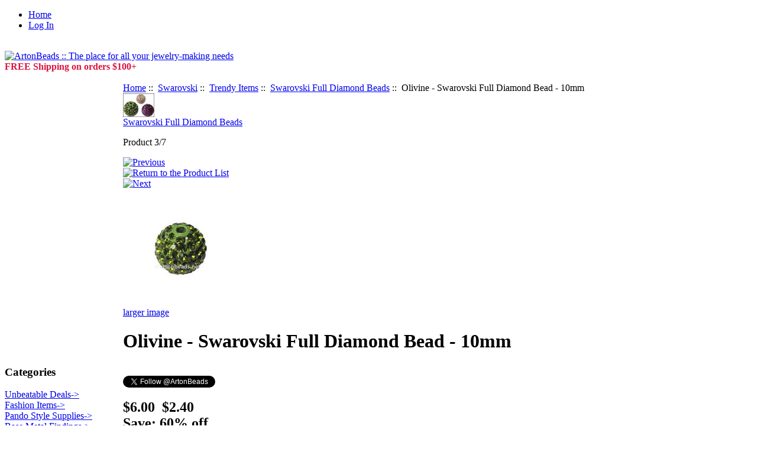

--- FILE ---
content_type: text/html; charset=iso-8859-1
request_url: https://artonbeads.net/index.php?main_page=product_info&cPath=14_761_764&products_id=6258
body_size: 6970
content:
<!DOCTYPE html PUBLIC "-//W3C//DTD XHTML 1.0 Transitional//EN" "http://www.w3.org/TR/xhtml1/DTD/xhtml1-transitional.dtd">
<html xmlns="http://www.w3.org/1999/xhtml" dir="ltr" lang="en" xmlns:fb="http://ogp.me/ns/fb#" itemscope itemtype="http://schema.org/Product">

<head>
<title>Olivine - Swarovski Full Diamond Bead - 10mm [0712462010114] - $2.40 : ArtonBeads, Quality Beading Supplies</title>

<meta http-equiv="Content-Type" content="text/html; charset=iso-8859-1" />
<meta name="keywords" content="Olivine - Swarovski Full Diamond Bead - 10mm [0712462010114] Base Metal Findings Base Metal Beads Glass Beads Seed Beads Charms & Pendants Chains Sterling Silver Gold Filled/ Vermeil Swarovski Crystals Pearls Shell Semi-Precious Stones Stringing Materials Tools & Glue Packaging Products/Displays Crafts Pando Style Supplies Fashion Items Gift Certificates Unbeatable Deals toronto bead shop, bead store, jewelry making supplies, canadian bead shop" />
<meta name="description" content="ArtonBeads Olivine - Swarovski Full Diamond Bead - 10mm [0712462010114] - Size: 10mm Contains 1 piece in each packet. Hole size: 2mm. " />
<meta http-equiv="imagetoolbar" content="no" />
<meta name="author" content="The Zen Cart&trade; Team and others" />
<meta name="generator" content="shopping cart program by Zen Cart&trade;, http://www.zen-cart.com eCommerce" />

<!-- start of Facebook AutoOpenGraph meta tags -->
<meta property="og:title" content="Olivine - Swarovski Full Diamond Bead - 10mm" />
<meta property="fb:admins" content="285682068187710"/>
<meta property="og:type" content="product" />
<meta property="og:url" content="http://artonbeads.net/index.php?main_page=product_info&cPath=14_761_764&products_id=6258" />
<meta property="og:image" content="http://artonbeads.net/images/swarovski_beads/0712462010114.jpg" />
<meta property="og:description" content="ArtonBeads Olivine - Swarovski Full Diamond Bead - 10mm [0712462010114] - Size: 10mm Contains 1 piece in each packet. Hole size: 2mm. " />
<meta property="og:site_name" content="Arton Beads" />
<!-- end of Facebook AutoOpenGraph meta tags -->

<!-- beginning of Google Plus meta tags -->
<meta itemprop="name" content="Olivine - Swarovski Full Diamond Bead - 10mm">
<meta itemprop="description" content="ArtonBeads Olivine - Swarovski Full Diamond Bead - 10mm [0712462010114] - Size: 10mm Contains 1 piece in each packet. Hole size: 2mm. ">
<meta itemprop="image" content="http://artonbeads.net/images/swarovski_beads/0712462010114.jpg">
<!-- end of Google Plus meta tags -->

<base href="https://artonbeads.net/" />

<link rel="stylesheet" type="text/css" href="includes/templates/arton/css/style_imagehover.css" />
<link rel="stylesheet" type="text/css" href="includes/templates/arton/css/stylesheet.css" />
<link rel="stylesheet" type="text/css" href="includes/templates/arton/css/stylesheet_css_buttons.css" />
<link rel="stylesheet" type="text/css" media="print" href="includes/templates/arton/css/print_stylesheet.css" />
<script type="text/javascript" src="includes/templates/arton/jscript/jscript_imagehover.js"></script>
<script type="text/javascript" src="includes/modules/pages/product_info/jscript_textarea_counter.js"></script>
            <!-- Google Analytics -->
            <script type="text/javascript"><!--//
            (function(i,s,o,g,r,a,m) {i['GoogleAnalyticsObject']=r;i[r]=i[r]||function() {
            (i[r].q=i[r].q||[]).push(arguments)},i[r].l=1*new Date();a=s.createElement(o),
            m=s.getElementsByTagName(o)[0];a.async=1;a.src=g;m.parentNode.insertBefore(a,m)
            })(window,document,'script','//www.google-analytics.com/analytics.js','ga');
                        ga('create', 'UA-28863023-1', 'auto');
                			ga('require', 'displayfeatures');
						ga('send', 'pageview');
    //--></script>

<script language="javascript" type="text/javascript"><!--
function popupWindow(url) {
  window.open(url,'popupWindow','toolbar=no,location=no,directories=no,status=no,menubar=no,scrollbars=no,resizable=yes,copyhistory=no,width=100,height=100,screenX=150,screenY=150,top=150,left=150')
}
function popupWindowPrice(url) {
  window.open(url,'popupWindow','toolbar=no,location=no,directories=no,status=no,menubar=no,scrollbars=yes,resizable=yes,copyhistory=no,width=600,height=400,screenX=150,screenY=150,top=150,left=150')
}
//--></script>
</head>
<body id="productinfoBody">

<div id="mainWrapper">



<!--bof-header logo and navigation display-->

<div id="headerWrapper">
<!--bof-navigation display-->
<div id="navMainWrapper">
<div id="navMain">
    <ul class="back">
    <li><a href="https://artonbeads.net/">Home</a></li>
    <li><a href="https://artonbeads.net/index.php?main_page=login">Log In</a></li>

</ul>
</div>
<div id="navMainSearch"></div>
<br class="clearBoth" />
</div>
<!--eof-navigation display-->

<!--bof-branding display-->
<div id="logoWrapper">
    <div id="logo"><a href="https://artonbeads.net/"><img src="includes/templates/arton/images/logo.gif" alt="ArtonBeads :: The place for all your jewelry-making needs" title=" ArtonBeads :: The place for all your jewelry-making needs " width="300" height="50" /></a></div>
    <div id="taglineWrapper">
      <div id="tagline"><strong style="color:Crimson;">FREE Shipping on orders $100+</strong><br></div>
    </div>
</div>
<br class="clearBoth" />
<!--eof-branding display-->

<!--eof-header logo and navigation display-->

<!--bof-optional categories tabs navigation display-->
<!--eof-optional categories tabs navigation display-->

<!--bof-header ezpage links-->
<!--eof-header ezpage links-->
</div>

<table width="100%" border="0" cellspacing="0" cellpadding="0" id="contentMainWrapper">
  <tr>

 <td id="navColumnOne" class="columnLeft" style="width: 150px">
<div id="navColumnOneWrapper" style="width: 200px"><!--// bof: categories //-->
<div class="leftBoxContainer" id="categories" style="width: 200px">
<h3 class="leftBoxHeading" id="categoriesHeading">Categories</h3>
<div id="categoriesContent" class="sideBoxContent">
<a class="category-top" href="https://artonbeads.net/index.php?main_page=index&amp;cPath=649">Unbeatable Deals-&gt;</a><br />
<a class="category-top" href="https://artonbeads.net/index.php?main_page=index&amp;cPath=554">Fashion Items-&gt;</a><br />
<a class="category-top" href="https://artonbeads.net/index.php?main_page=index&amp;cPath=539">Pando Style Supplies-&gt;</a><br />
<a class="category-top" href="https://artonbeads.net/index.php?main_page=index&amp;cPath=1">Base Metal Findings-&gt;</a><br />
<a class="category-top" href="https://artonbeads.net/index.php?main_page=index&amp;cPath=2">Base Metal Beads-&gt;</a><br />
<a class="category-top" href="https://artonbeads.net/index.php?main_page=index&amp;cPath=3">Glass Beads-&gt;</a><br />
<a class="category-top" href="https://artonbeads.net/index.php?main_page=index&amp;cPath=7">Seed Beads-&gt;</a><br />
<a class="category-top" href="https://artonbeads.net/index.php?main_page=index&amp;cPath=10">Chains-&gt;</a><br />
<a class="category-top" href="https://artonbeads.net/index.php?main_page=index&amp;cPath=8">Charms & Pendants-&gt;</a><br />
<a class="category-top" href="https://artonbeads.net/index.php?main_page=index&amp;cPath=19">Semi-Precious Stones-&gt;</a><br />
<a class="category-top" href="https://artonbeads.net/index.php?main_page=index&amp;cPath=11">Sterling Silver-&gt;</a><br />
<a class="category-top" href="https://artonbeads.net/index.php?main_page=index&amp;cPath=12">Gold Filled/ Vermeil-&gt;</a><br />
<a class="category-top" href="https://artonbeads.net/index.php?main_page=index&amp;cPath=14"><span class="category-subs-parent">Swarovski</span>-&gt;</a><br />
<a class="category-subs" href="https://artonbeads.net/index.php?main_page=index&amp;cPath=14_305">&nbsp;&nbsp;|_&nbsp;Beads-&gt;</a><br />
<a class="category-subs" href="https://artonbeads.net/index.php?main_page=index&amp;cPath=14_306">&nbsp;&nbsp;|_&nbsp;Pendants-&gt;</a><br />
<a class="category-subs" href="https://artonbeads.net/index.php?main_page=index&amp;cPath=14_761"><span class="category-subs-parent">&nbsp;&nbsp;|_&nbsp;Trendy Items</span>-&gt;</a><br />
<a class="category-products" href="https://artonbeads.net/index.php?main_page=index&amp;cPath=14_761_762">&nbsp;&nbsp;&nbsp;&nbsp;|_&nbsp;Swarovski Full Diamond Pendant</a><br />
<a class="category-products" href="https://artonbeads.net/index.php?main_page=index&amp;cPath=14_761_763">&nbsp;&nbsp;&nbsp;&nbsp;|_&nbsp;Swarovski Pando Style Supply</a><br />
<a class="category-products" href="https://artonbeads.net/index.php?main_page=index&amp;cPath=14_761_764"><span class="category-subs-selected">&nbsp;&nbsp;&nbsp;&nbsp;|_&nbsp;Swarovski Full Diamond Beads</span></a><br />
<a class="category-top" href="https://artonbeads.net/index.php?main_page=index&amp;cPath=15">Crystals-&gt;</a><br />
<a class="category-top" href="https://artonbeads.net/index.php?main_page=index&amp;cPath=17">Pearls-&gt;</a><br />
<a class="category-top" href="https://artonbeads.net/index.php?main_page=index&amp;cPath=18">Shell-&gt;</a><br />
<a class="category-top" href="https://artonbeads.net/index.php?main_page=index&amp;cPath=162">Stringing Materials-&gt;</a><br />
<a class="category-top" href="https://artonbeads.net/index.php?main_page=index&amp;cPath=180">Tools & Glue-&gt;</a><br />
<a class="category-top" href="https://artonbeads.net/index.php?main_page=index&amp;cPath=556">Gift Certificates</a><br />
<a class="category-top" href="https://artonbeads.net/index.php?main_page=index&amp;cPath=191">Crafts-&gt;</a><br />
<a class="category-top" href="https://artonbeads.net/index.php?main_page=index&amp;cPath=184">Packaging Products/Displays-&gt;</a><br />
<hr id="catBoxDivider" />
<a class="category-links" href="https://artonbeads.net/index.php?main_page=products_all">All Products ...</a>
</div></div>
<!--// eof: categories //-->

<!--// bof: information //-->
<div class="leftBoxContainer" id="information" style="width: 200px">
<h3 class="leftBoxHeading" id="informationHeading">Information</h3>
<div id="informationContent" class="sideBoxContent">
<ul style="margin: 0; padding: 0; list-style-type: none;">
<li><a href="https://artonbeads.net/index.php?main_page=about_us">About Us</a></li>
<li><a href="https://artonbeads.net/index.php?main_page=hours_and_map">Hours and Map</a></li>
<li><a href="https://artonbeads.net/index.php?main_page=shippinginfo">Shipping &amp; Returns</a></li>
<li><a href="https://artonbeads.net/index.php?main_page=privacy">Privacy Notice</a></li>
<li><a href="https://artonbeads.net/index.php?main_page=conditions">Conditions of Use</a></li>
<li><a href="https://artonbeads.net/index.php?main_page=contact_us">Contact Us</a></li>
<li><a href="https://artonbeads.net/index.php?main_page=site_map">Site Map</a></li>
</ul>
</div></div>
<!--// eof: information //-->

</div></td>
    <td valign="top">
<!-- bof  breadcrumb -->
    <div id="navBreadCrumb">  <a href="https://artonbeads.net/">Home</a>&nbsp;::&nbsp;
  <a href="https://artonbeads.net/index.php?main_page=index&amp;cPath=14">Swarovski</a>&nbsp;::&nbsp;
  <a href="https://artonbeads.net/index.php?main_page=index&amp;cPath=14_761">Trendy Items</a>&nbsp;::&nbsp;
  <a href="https://artonbeads.net/index.php?main_page=index&amp;cPath=14_761_764">Swarovski Full Diamond Beads</a>&nbsp;::&nbsp;
Olivine - Swarovski Full Diamond Bead - 10mm
</div>
<!-- eof breadcrumb -->


<!-- bof upload alerts -->
<!-- eof upload alerts -->

<div class="centerColumn" id="productGeneral">


<!--bof Form start-->
<form name="cart_quantity" action="https://artonbeads.net/index.php?main_page=product_info&amp;cPath=14_761_764&amp;products_id=6258&amp;action=add_product" method="post" enctype="multipart/form-data"><input type="hidden" name="securityToken" value="69c5b2838e460de8b746634e44df81d4" />
<!--eof Form start-->


<!--bof Category Icon -->

<div align="left" id="categoryIcon" class="categoryIcon"><a href="https://artonbeads.net/index.php?main_page=index&amp;cPath=14_761_764"><img src="images/categories/Swarovski Full Diamond Beads.jpg" alt="Swarovski Full Diamond Beads" title=" Swarovski Full Diamond Beads " width="53" height="40" /><br />Swarovski Full Diamond Beads</a></div><!--eof Category Icon -->

<!--bof Prev/Next top position -->
<div class="navNextPrevWrapper centeredContent">
<p class="navNextPrevCounter">Product 3/7</p>
<div class="navNextPrevList"><a href="https://artonbeads.net/index.php?main_page=product_info&amp;cPath=14_761_764&amp;products_id=5169"><img src="includes/templates/template_default/buttons/english/button_prev.gif" alt="Previous" title=" Previous " width="38" height="15" /></a></div>

<div class="navNextPrevList"><a href="https://artonbeads.net/index.php?main_page=index&amp;cPath=14_761_764"><img src="includes/templates/template_default/buttons/english/button_return_to_product_list.gif" alt="Return to the Product List" title=" Return to the Product List " width="47" height="15" /></a></div>

<div class="navNextPrevList"><a href="https://artonbeads.net/index.php?main_page=product_info&amp;cPath=14_761_764&amp;products_id=5172"><img src="includes/templates/template_default/buttons/english/button_next.gif" alt="Next" title=" Next " width="38" height="15" /></a></div>
</div><!--eof Prev/Next top position-->

<!--bof Main Product Image -->
<div id="productMainImage" class="centeredContent back">
<script language="javascript" type="text/javascript"><!--
document.write('<a href="javascript:popupWindow(\'https://artonbeads.net/index.php?main_page=popup_image&amp;pID=6258\')"><img src="images/swarovski_beads/0712462010114.jpg" alt="Olivine - Swarovski Full Diamond Bead - 10mm" title=" Olivine - Swarovski Full Diamond Bead - 10mm " width="200" height="200" /><br /><span class="imgLink">larger image</span></a>');
//--></script>
<noscript>
<a href="https://artonbeads.net/index.php?main_page=popup_image&amp;pID=6258" target="_blank"><img src="images/swarovski_beads/0712462010114.jpg" alt="Olivine - Swarovski Full Diamond Bead - 10mm" title=" Olivine - Swarovski Full Diamond Bead - 10mm " width="200" height="200" /><br /><span class="imgLink">larger image</span></a></noscript>
</div><!--eof Main Product Image-->

<!--bof Product Name-->
<h1 id="productName" class="productGeneral">Olivine - Swarovski Full Diamond Bead - 10mm</h1>
<!--eof Product Name-->

<!-- bof Google +1 button to render -->
<div class="g-plusone" data-annotation="inline"></div>

<!-- Place this render call where appropriate -->

<script type="text/javascript">
  (function() {
    var po = document.createElement('script'); po.type = 'text/javascript'; po.async = true;
    po.src = 'https://apis.google.com/js/plusone.js';
    var s = document.getElementsByTagName('script')[0]; s.parentNode.insertBefore(po, s);
  })();
</script>
<!-- eof Google +1 button to render -->
<br>
<!-- Twitter Follow Button BEGIN -->
<a href="https://twitter.com/ArtonBeads" class="twitter-follow-button" data-show-count="false">Follow @ArtonBeads</a>
<script>!function(d,s,id){var js,fjs=d.getElementsByTagName(s)[0];if(!d.getElementById(id)){js=d.createElement(s);js.id=id;js.src="//platform.twitter.com/widgets.js";fjs.parentNode.insertBefore(js,fjs);}}(document,"script","twitter-wjs");</script>
<!-- Twitter Follow Button END-->
<!--bof Facebook Like button code-->
<div id="fb-root"></div>
<script>(function(d, s, id) {
  var js, fjs = d.getElementsByTagName(s)[0];
  if (d.getElementById(id)) {return;}
  js = d.createElement(s); js.id = id;
  js.src = "//connect.facebook.net/en_US/all.js#xfbml=1&appId=285682068187710";
  fjs.parentNode.insertBefore(js, fjs);
}(document, 'script', 'facebook-jssdk'));</script>

<fb:like send="true" width="450" show_faces="true"></fb:like>
<!--eof Facebook Like button code-->

<!--bof Product Price block -->
<h2 id="productPrices" class="productGeneral">
<span class="normalprice">$6.00 </span>&nbsp;<span class="productSpecialPrice">$2.40</span><span class="productPriceDiscount"><br />Save:&nbsp;60% off</span></h2>
<!--eof Product Price block -->

<!--bof free ship icon  -->
<!--eof free ship icon  -->

 <!--bof Product description -->
<div id="productDescription" class="productGeneral biggerText">Size: 10mm<br>
Contains 1 piece in each packet.<!--stock:8-->
Hole size: 2mm.<br></div>
<!--eof Product description -->
<br class="clearBoth" />

<!--bof Add to Cart Box -->
                  <div id="cartAdd">
    Add to Cart: <input type="text" name="cart_quantity" value="1" maxlength="6" size="4" /><br /><br /><input type="hidden" name="products_id" value="6258" /><input type="image" src="includes/templates/template_default/buttons/english/button_in_cart.gif" alt="Add to Cart" title=" Add to Cart " />          </div>
  <!--eof Add to Cart Box-->

<!--bof Product details list  -->
<ul id="productDetailsList" class="floatingBox back">
  <li>Product Number: 0712462010114</li>
  
  <li>8 Units in Stock</li>
  
</ul>
<br class="clearBoth" />
<!--eof Product details list -->

<!--bof Attributes Module -->
<!--eof Attributes Module -->

<!--bof Quantity Discounts table -->
<!--eof Quantity Discounts table -->

<!--bof Additional Product Images -->
 <!--eof Additional Product Images -->

<!--bof Prev/Next bottom position -->
<!--eof Prev/Next bottom position -->

<!--bof Tell a Friend button -->
<!--eof Tell a Friend button -->

<!--bof Reviews button and count-->



<!--eof Reviews button and count -->



<!--bof Product date added/available-->
<!--eof Product date added/available -->

<!--bof Product URL -->
<!--eof Product URL -->
<br class="clearBoth" />
<!--bof also purchased products module-->

<div class="centerBoxWrapper" id="alsoPurchased">
<h2 class="centerBoxHeading">Customers who bought this product also purchased...</h2>
    <div class="centerBoxContentsAlsoPurch" style="width:33%;"><a href="https://artonbeads.net/index.php?main_page=product_info&amp;products_id=1387"><img src="images/findings/0011070441002.jpg" alt="Sterling Silver Earring Hook - Coil - 14mm - 4pcs" title=" Sterling Silver Earring Hook - Coil - 14mm - 4pcs " width="100" height="100" /></a><br /><a href="https://artonbeads.net/index.php?main_page=product_info&amp;products_id=1387">Sterling Silver Earring Hook - Coil - 14mm - 4pcs</a></div>
    <div class="centerBoxContentsAlsoPurch" style="width:33%;"><a href="https://artonbeads.net/index.php?main_page=product_info&amp;products_id=1059"><img src="images/chinese_crystals/0013055060809.jpg" alt="TanzaniteAB - 6x8mm Chinese Machine Cut Crystal A+" title=" TanzaniteAB - 6x8mm Chinese Machine Cut Crystal A+ " width="100" height="100" /></a><br /><a href="https://artonbeads.net/index.php?main_page=product_info&amp;products_id=1059">TanzaniteAB - 6x8mm Chinese Machine Cut Crystal A+</a></div>
    <div class="centerBoxContentsAlsoPurch" style="width:33%;"><a href="https://artonbeads.net/index.php?main_page=product_info&amp;products_id=1639"><img src="images/findings/0001004070132.jpg" alt="Earring Leverback - White Gold Plated - 20mm - 2pcs" title=" Earring Leverback - White Gold Plated - 20mm - 2pcs " width="100" height="100" /></a><br /><a href="https://artonbeads.net/index.php?main_page=product_info&amp;products_id=1639">Earring Leverback - White Gold Plated - 20mm - 2pcs</a></div>
<br class="clearBoth" />

    <div class="centerBoxContentsAlsoPurch" style="width:33%;"><a href="https://artonbeads.net/index.php?main_page=product_info&amp;products_id=1926"><img src="images/findings/0001002061201.jpg" alt="Lobster Clasp - 925 Silver Plated - 12mm - 50pcs" title=" Lobster Clasp - 925 Silver Plated - 12mm - 50pcs " width="100" height="100" /></a><br /><a href="https://artonbeads.net/index.php?main_page=product_info&amp;products_id=1926">Lobster Clasp - 925 Silver Plated - 12mm - 50pcs</a></div>
    <div class="centerBoxContentsAlsoPurch" style="width:33%;"><a href="https://artonbeads.net/index.php?main_page=product_info&amp;products_id=10888"><img src="images/chinese_crystals/0013055060335.JPG" alt="Khaki Luster - 2x3mm Chinese Machine Cut Crystal A+" title=" Khaki Luster - 2x3mm Chinese Machine Cut Crystal A+ " width="100" height="100" /></a><br /><a href="https://artonbeads.net/index.php?main_page=product_info&amp;products_id=10888">Khaki Luster - 2x3mm Chinese Machine Cut Crystal A+</a></div>
    <div class="centerBoxContentsAlsoPurch" style="width:33%;"><a href="https://artonbeads.net/index.php?main_page=product_info&amp;products_id=1053"><img src="images/chinese_crystals/0013055060821.jpg" alt="Siam - 6x8mm Chinese Machine Cut Crystal A+" title=" Siam - 6x8mm Chinese Machine Cut Crystal A+ " width="100" height="100" /></a><br /><a href="https://artonbeads.net/index.php?main_page=product_info&amp;products_id=1053">Siam - 6x8mm Chinese Machine Cut Crystal A+</a></div>
<br class="clearBoth" />
 
</div>
<!--eof also purchased products module-->

<!--bof Form close-->
</form>
<!--bof Form close-->
</div>
</td>

<td id="navColumnTwo" class="columnRight" style="width: 150px">
<div id="navColumnTwoWrapper" style="width: 200px"><!-- PayPal Logo --><table border="0" cellpadding="0" cellspacing="0" align="left"><tr><td align="left"></td></tr><tr><td align="left"><a href="#" onclick="javascript:window.open('https://www.paypal.com/cgi-bin/webscr?cmd=xpt/Marketing/popup/OLCWhatIsPayPal-outside','olcwhatispaypal','toolbar=no, location=no, directories=no, status=no, menubar=no, scrollbars=yes, resizable=yes, width=400, height=350');"><img  src="https://artonbeads.net/images/paypal.gif" border="0" alt=""></a></td></tr></table><!-- PayPal Logo --><!--// bof: search //-->
<div class="rightBoxContainer" id="search" style="width: 200px">
<h3 class="rightBoxHeading" id="searchHeading"><label>Search</label></h3>
<div id="searchContent" class="sideBoxContent centeredContent"><form name="quick_find" action="https://artonbeads.net/index.php?main_page=advanced_search_result" method="get"><input type="hidden" name="main_page" value="advanced_search_result" /><input type="hidden" name="search_in_description" value="1" /><input type="text" name="keyword" size="18" maxlength="100" style="width: 170px" value="Enter keywords here" onfocus="if (this.value == 'Enter keywords here') this.value = '';" onblur="if (this.value == '') this.value = 'Enter keywords here';" /><br /><input type="submit" value="Search" style="width: 60px" /><br /><a href="https://artonbeads.net/index.php?main_page=advanced_search">Advanced Search</a></form></div></div>
<!--// eof: search //-->

</div></td>
  </tr>
</table>



<!--bof-navigation display -->
<div id="navSuppWrapper">
<div id="navSupp">
<ul>
<li><a href="https://artonbeads.net/">Home</a></li>
</ul>
</div>
</div>
<!--eof-navigation display -->

<!--bof-ip address display -->
<!--eof-ip address display -->

<!--bof-banner #5 display -->
<!--eof-banner #5 display -->

<!--bof- site copyright display -->
<div id="siteinfoLegal" class="legalCopyright">Copyright &copy; 2026 <a href="https://artonbeads.net/index.php?main_page=index" target="_blank">Arton Beads</a>. Powered by <a href="http://www.zen-cart.com" target="_blank">Zen Cart | GH</a></div>
<!--eof- site copyright display -->


</div>
<!--bof- parse time display -->
<!--eof- parse time display -->
<!--bof- banner #6 display -->
<!--eof- banner #6 display -->
<!-- ===== Google Enhanced Ecommerce - Product Information ===== -->

<script><!--

  var arrInputTags = document.getElementsByTagName('input');

  var i = 0;
  var sFound = "false";
  var intLength = arrInputTags.length;
  while ((sFound == "false") && (i < intLength)) {
      if (arrInputTags[i].getAttribute("title") == " Add to Cart ") {
          sFound = "true";
      }
      if (sFound == "false") { i++ }
  }
  function geeAddToCart() {

      var myQuantity  = document.getElementsByName('cart_quantity')[1].value.valueOf();

      ga('ec:addProduct', {
          'id'      : '6258',
          'name'    : 'Olivine - Swarovski Full Diamond Bead - 10mm',
          'price'   : '6.0000',
          'quantity':   myQuantity.valueOf()  
        });
      ga('ec:setAction', 'add');
      ga('send', 'event', 'UX', 'click', 'add to cart');     // Send data using an event.
  }

  if (sFound == "true") {
      arrInputTags[i].addEventListener("click", geeAddToCart);
  }

--></script>

<script><!--
    ga('ec:addProduct', {
        'id': '6258', 
        'name': 'Olivine - Swarovski Full Diamond Bead - 10mm', 
        'price': '6.0000', 
    });

    ga('ec:setAction', 'detail');

--></script>

<!-- Google Code for ZenCart Google AdWords Remarketing (Google Enhanced Ecommerce) -->
<!-- Google Code for ZenCart Google AdWords Remarketing (Google Enhanced Ecommerce) -->
<script type="text/javascript"><!-- 
/* <![CDATA[ */
var google_conversion_id = 4719552945;
var google_custom_params = window.google_tag_params;
var google_remarketing_only = true;
/* ]]> */
--></script>
<script type="text/javascript" src="//www.googleadservices.com/pagead/conversion.js">
</script>

<noscript><!--//
<div style="display:inline;">
<img height="1" width="1" style="border-style:none;" alt="" src="//googleads.g.doubleclick.net/pagead/viewthroughconversion/4719552945/?value=0&guid=ON&script=0"/>
</div>
--></noscript>

</body></html>


--- FILE ---
content_type: text/html; charset=utf-8
request_url: https://accounts.google.com/o/oauth2/postmessageRelay?parent=https%3A%2F%2Fartonbeads.net&jsh=m%3B%2F_%2Fscs%2Fabc-static%2F_%2Fjs%2Fk%3Dgapi.lb.en.2kN9-TZiXrM.O%2Fd%3D1%2Frs%3DAHpOoo_B4hu0FeWRuWHfxnZ3V0WubwN7Qw%2Fm%3D__features__
body_size: 161
content:
<!DOCTYPE html><html><head><title></title><meta http-equiv="content-type" content="text/html; charset=utf-8"><meta http-equiv="X-UA-Compatible" content="IE=edge"><meta name="viewport" content="width=device-width, initial-scale=1, minimum-scale=1, maximum-scale=1, user-scalable=0"><script src='https://ssl.gstatic.com/accounts/o/2580342461-postmessagerelay.js' nonce="qinOQYLcsnY-rOPHF3tSXA"></script></head><body><script type="text/javascript" src="https://apis.google.com/js/rpc:shindig_random.js?onload=init" nonce="qinOQYLcsnY-rOPHF3tSXA"></script></body></html>